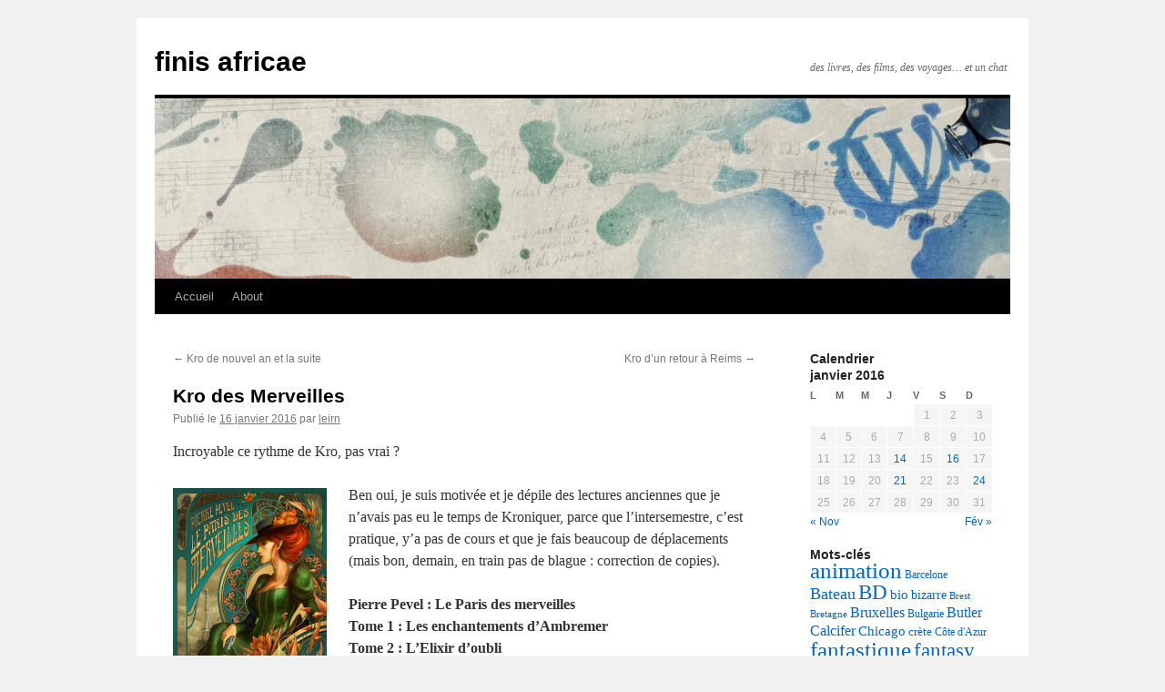

--- FILE ---
content_type: text/html; charset=UTF-8
request_url: http://blogs.bl0rg.net/finis_africae/2016/01/16/kro-de-fantasy/
body_size: 66532
content:
<!DOCTYPE html>
<html lang="fr-FR">
<head>
<meta charset="UTF-8" />
<title>
Kro des Merveilles | finis africae	</title>
<link rel="profile" href="http://gmpg.org/xfn/11" />
<link rel="stylesheet" type="text/css" media="all" href="http://blogs.bl0rg.net/finis_africae/wp-content/themes/twentyten/style.css?ver=20190507" />
<link rel="pingback" href="http://blogs.bl0rg.net/finis_africae/xmlrpc.php">
<meta name='robots' content='max-image-preview:large' />
<link rel='dns-prefetch' href='//blogs.bl0rg.net' />
<link rel="alternate" type="application/rss+xml" title="finis africae &raquo; Flux" href="http://blogs.bl0rg.net/finis_africae/feed/" />
<link rel="alternate" type="application/rss+xml" title="finis africae &raquo; Flux des commentaires" href="http://blogs.bl0rg.net/finis_africae/comments/feed/" />
<link rel="alternate" type="application/rss+xml" title="finis africae &raquo; Kro des Merveilles Flux des commentaires" href="http://blogs.bl0rg.net/finis_africae/2016/01/16/kro-de-fantasy/feed/" />
<script type="text/javascript">
/* <![CDATA[ */
window._wpemojiSettings = {"baseUrl":"https:\/\/s.w.org\/images\/core\/emoji\/15.0.3\/72x72\/","ext":".png","svgUrl":"https:\/\/s.w.org\/images\/core\/emoji\/15.0.3\/svg\/","svgExt":".svg","source":{"concatemoji":"http:\/\/blogs.bl0rg.net\/finis_africae\/wp-includes\/js\/wp-emoji-release.min.js?ver=6.5.7"}};
/*! This file is auto-generated */
!function(i,n){var o,s,e;function c(e){try{var t={supportTests:e,timestamp:(new Date).valueOf()};sessionStorage.setItem(o,JSON.stringify(t))}catch(e){}}function p(e,t,n){e.clearRect(0,0,e.canvas.width,e.canvas.height),e.fillText(t,0,0);var t=new Uint32Array(e.getImageData(0,0,e.canvas.width,e.canvas.height).data),r=(e.clearRect(0,0,e.canvas.width,e.canvas.height),e.fillText(n,0,0),new Uint32Array(e.getImageData(0,0,e.canvas.width,e.canvas.height).data));return t.every(function(e,t){return e===r[t]})}function u(e,t,n){switch(t){case"flag":return n(e,"\ud83c\udff3\ufe0f\u200d\u26a7\ufe0f","\ud83c\udff3\ufe0f\u200b\u26a7\ufe0f")?!1:!n(e,"\ud83c\uddfa\ud83c\uddf3","\ud83c\uddfa\u200b\ud83c\uddf3")&&!n(e,"\ud83c\udff4\udb40\udc67\udb40\udc62\udb40\udc65\udb40\udc6e\udb40\udc67\udb40\udc7f","\ud83c\udff4\u200b\udb40\udc67\u200b\udb40\udc62\u200b\udb40\udc65\u200b\udb40\udc6e\u200b\udb40\udc67\u200b\udb40\udc7f");case"emoji":return!n(e,"\ud83d\udc26\u200d\u2b1b","\ud83d\udc26\u200b\u2b1b")}return!1}function f(e,t,n){var r="undefined"!=typeof WorkerGlobalScope&&self instanceof WorkerGlobalScope?new OffscreenCanvas(300,150):i.createElement("canvas"),a=r.getContext("2d",{willReadFrequently:!0}),o=(a.textBaseline="top",a.font="600 32px Arial",{});return e.forEach(function(e){o[e]=t(a,e,n)}),o}function t(e){var t=i.createElement("script");t.src=e,t.defer=!0,i.head.appendChild(t)}"undefined"!=typeof Promise&&(o="wpEmojiSettingsSupports",s=["flag","emoji"],n.supports={everything:!0,everythingExceptFlag:!0},e=new Promise(function(e){i.addEventListener("DOMContentLoaded",e,{once:!0})}),new Promise(function(t){var n=function(){try{var e=JSON.parse(sessionStorage.getItem(o));if("object"==typeof e&&"number"==typeof e.timestamp&&(new Date).valueOf()<e.timestamp+604800&&"object"==typeof e.supportTests)return e.supportTests}catch(e){}return null}();if(!n){if("undefined"!=typeof Worker&&"undefined"!=typeof OffscreenCanvas&&"undefined"!=typeof URL&&URL.createObjectURL&&"undefined"!=typeof Blob)try{var e="postMessage("+f.toString()+"("+[JSON.stringify(s),u.toString(),p.toString()].join(",")+"));",r=new Blob([e],{type:"text/javascript"}),a=new Worker(URL.createObjectURL(r),{name:"wpTestEmojiSupports"});return void(a.onmessage=function(e){c(n=e.data),a.terminate(),t(n)})}catch(e){}c(n=f(s,u,p))}t(n)}).then(function(e){for(var t in e)n.supports[t]=e[t],n.supports.everything=n.supports.everything&&n.supports[t],"flag"!==t&&(n.supports.everythingExceptFlag=n.supports.everythingExceptFlag&&n.supports[t]);n.supports.everythingExceptFlag=n.supports.everythingExceptFlag&&!n.supports.flag,n.DOMReady=!1,n.readyCallback=function(){n.DOMReady=!0}}).then(function(){return e}).then(function(){var e;n.supports.everything||(n.readyCallback(),(e=n.source||{}).concatemoji?t(e.concatemoji):e.wpemoji&&e.twemoji&&(t(e.twemoji),t(e.wpemoji)))}))}((window,document),window._wpemojiSettings);
/* ]]> */
</script>
<style id='wp-emoji-styles-inline-css' type='text/css'>

	img.wp-smiley, img.emoji {
		display: inline !important;
		border: none !important;
		box-shadow: none !important;
		height: 1em !important;
		width: 1em !important;
		margin: 0 0.07em !important;
		vertical-align: -0.1em !important;
		background: none !important;
		padding: 0 !important;
	}
</style>
<link rel='stylesheet' id='wp-block-library-css' href='http://blogs.bl0rg.net/finis_africae/wp-includes/css/dist/block-library/style.min.css?ver=6.5.7' type='text/css' media='all' />
<style id='wp-block-library-theme-inline-css' type='text/css'>
.wp-block-audio figcaption{color:#555;font-size:13px;text-align:center}.is-dark-theme .wp-block-audio figcaption{color:#ffffffa6}.wp-block-audio{margin:0 0 1em}.wp-block-code{border:1px solid #ccc;border-radius:4px;font-family:Menlo,Consolas,monaco,monospace;padding:.8em 1em}.wp-block-embed figcaption{color:#555;font-size:13px;text-align:center}.is-dark-theme .wp-block-embed figcaption{color:#ffffffa6}.wp-block-embed{margin:0 0 1em}.blocks-gallery-caption{color:#555;font-size:13px;text-align:center}.is-dark-theme .blocks-gallery-caption{color:#ffffffa6}.wp-block-image figcaption{color:#555;font-size:13px;text-align:center}.is-dark-theme .wp-block-image figcaption{color:#ffffffa6}.wp-block-image{margin:0 0 1em}.wp-block-pullquote{border-bottom:4px solid;border-top:4px solid;color:currentColor;margin-bottom:1.75em}.wp-block-pullquote cite,.wp-block-pullquote footer,.wp-block-pullquote__citation{color:currentColor;font-size:.8125em;font-style:normal;text-transform:uppercase}.wp-block-quote{border-left:.25em solid;margin:0 0 1.75em;padding-left:1em}.wp-block-quote cite,.wp-block-quote footer{color:currentColor;font-size:.8125em;font-style:normal;position:relative}.wp-block-quote.has-text-align-right{border-left:none;border-right:.25em solid;padding-left:0;padding-right:1em}.wp-block-quote.has-text-align-center{border:none;padding-left:0}.wp-block-quote.is-large,.wp-block-quote.is-style-large,.wp-block-quote.is-style-plain{border:none}.wp-block-search .wp-block-search__label{font-weight:700}.wp-block-search__button{border:1px solid #ccc;padding:.375em .625em}:where(.wp-block-group.has-background){padding:1.25em 2.375em}.wp-block-separator.has-css-opacity{opacity:.4}.wp-block-separator{border:none;border-bottom:2px solid;margin-left:auto;margin-right:auto}.wp-block-separator.has-alpha-channel-opacity{opacity:1}.wp-block-separator:not(.is-style-wide):not(.is-style-dots){width:100px}.wp-block-separator.has-background:not(.is-style-dots){border-bottom:none;height:1px}.wp-block-separator.has-background:not(.is-style-wide):not(.is-style-dots){height:2px}.wp-block-table{margin:0 0 1em}.wp-block-table td,.wp-block-table th{word-break:normal}.wp-block-table figcaption{color:#555;font-size:13px;text-align:center}.is-dark-theme .wp-block-table figcaption{color:#ffffffa6}.wp-block-video figcaption{color:#555;font-size:13px;text-align:center}.is-dark-theme .wp-block-video figcaption{color:#ffffffa6}.wp-block-video{margin:0 0 1em}.wp-block-template-part.has-background{margin-bottom:0;margin-top:0;padding:1.25em 2.375em}
</style>
<style id='classic-theme-styles-inline-css' type='text/css'>
/*! This file is auto-generated */
.wp-block-button__link{color:#fff;background-color:#32373c;border-radius:9999px;box-shadow:none;text-decoration:none;padding:calc(.667em + 2px) calc(1.333em + 2px);font-size:1.125em}.wp-block-file__button{background:#32373c;color:#fff;text-decoration:none}
</style>
<style id='global-styles-inline-css' type='text/css'>
body{--wp--preset--color--black: #000;--wp--preset--color--cyan-bluish-gray: #abb8c3;--wp--preset--color--white: #fff;--wp--preset--color--pale-pink: #f78da7;--wp--preset--color--vivid-red: #cf2e2e;--wp--preset--color--luminous-vivid-orange: #ff6900;--wp--preset--color--luminous-vivid-amber: #fcb900;--wp--preset--color--light-green-cyan: #7bdcb5;--wp--preset--color--vivid-green-cyan: #00d084;--wp--preset--color--pale-cyan-blue: #8ed1fc;--wp--preset--color--vivid-cyan-blue: #0693e3;--wp--preset--color--vivid-purple: #9b51e0;--wp--preset--color--blue: #0066cc;--wp--preset--color--medium-gray: #666;--wp--preset--color--light-gray: #f1f1f1;--wp--preset--gradient--vivid-cyan-blue-to-vivid-purple: linear-gradient(135deg,rgba(6,147,227,1) 0%,rgb(155,81,224) 100%);--wp--preset--gradient--light-green-cyan-to-vivid-green-cyan: linear-gradient(135deg,rgb(122,220,180) 0%,rgb(0,208,130) 100%);--wp--preset--gradient--luminous-vivid-amber-to-luminous-vivid-orange: linear-gradient(135deg,rgba(252,185,0,1) 0%,rgba(255,105,0,1) 100%);--wp--preset--gradient--luminous-vivid-orange-to-vivid-red: linear-gradient(135deg,rgba(255,105,0,1) 0%,rgb(207,46,46) 100%);--wp--preset--gradient--very-light-gray-to-cyan-bluish-gray: linear-gradient(135deg,rgb(238,238,238) 0%,rgb(169,184,195) 100%);--wp--preset--gradient--cool-to-warm-spectrum: linear-gradient(135deg,rgb(74,234,220) 0%,rgb(151,120,209) 20%,rgb(207,42,186) 40%,rgb(238,44,130) 60%,rgb(251,105,98) 80%,rgb(254,248,76) 100%);--wp--preset--gradient--blush-light-purple: linear-gradient(135deg,rgb(255,206,236) 0%,rgb(152,150,240) 100%);--wp--preset--gradient--blush-bordeaux: linear-gradient(135deg,rgb(254,205,165) 0%,rgb(254,45,45) 50%,rgb(107,0,62) 100%);--wp--preset--gradient--luminous-dusk: linear-gradient(135deg,rgb(255,203,112) 0%,rgb(199,81,192) 50%,rgb(65,88,208) 100%);--wp--preset--gradient--pale-ocean: linear-gradient(135deg,rgb(255,245,203) 0%,rgb(182,227,212) 50%,rgb(51,167,181) 100%);--wp--preset--gradient--electric-grass: linear-gradient(135deg,rgb(202,248,128) 0%,rgb(113,206,126) 100%);--wp--preset--gradient--midnight: linear-gradient(135deg,rgb(2,3,129) 0%,rgb(40,116,252) 100%);--wp--preset--font-size--small: 13px;--wp--preset--font-size--medium: 20px;--wp--preset--font-size--large: 36px;--wp--preset--font-size--x-large: 42px;--wp--preset--spacing--20: 0.44rem;--wp--preset--spacing--30: 0.67rem;--wp--preset--spacing--40: 1rem;--wp--preset--spacing--50: 1.5rem;--wp--preset--spacing--60: 2.25rem;--wp--preset--spacing--70: 3.38rem;--wp--preset--spacing--80: 5.06rem;--wp--preset--shadow--natural: 6px 6px 9px rgba(0, 0, 0, 0.2);--wp--preset--shadow--deep: 12px 12px 50px rgba(0, 0, 0, 0.4);--wp--preset--shadow--sharp: 6px 6px 0px rgba(0, 0, 0, 0.2);--wp--preset--shadow--outlined: 6px 6px 0px -3px rgba(255, 255, 255, 1), 6px 6px rgba(0, 0, 0, 1);--wp--preset--shadow--crisp: 6px 6px 0px rgba(0, 0, 0, 1);}:where(.is-layout-flex){gap: 0.5em;}:where(.is-layout-grid){gap: 0.5em;}body .is-layout-flex{display: flex;}body .is-layout-flex{flex-wrap: wrap;align-items: center;}body .is-layout-flex > *{margin: 0;}body .is-layout-grid{display: grid;}body .is-layout-grid > *{margin: 0;}:where(.wp-block-columns.is-layout-flex){gap: 2em;}:where(.wp-block-columns.is-layout-grid){gap: 2em;}:where(.wp-block-post-template.is-layout-flex){gap: 1.25em;}:where(.wp-block-post-template.is-layout-grid){gap: 1.25em;}.has-black-color{color: var(--wp--preset--color--black) !important;}.has-cyan-bluish-gray-color{color: var(--wp--preset--color--cyan-bluish-gray) !important;}.has-white-color{color: var(--wp--preset--color--white) !important;}.has-pale-pink-color{color: var(--wp--preset--color--pale-pink) !important;}.has-vivid-red-color{color: var(--wp--preset--color--vivid-red) !important;}.has-luminous-vivid-orange-color{color: var(--wp--preset--color--luminous-vivid-orange) !important;}.has-luminous-vivid-amber-color{color: var(--wp--preset--color--luminous-vivid-amber) !important;}.has-light-green-cyan-color{color: var(--wp--preset--color--light-green-cyan) !important;}.has-vivid-green-cyan-color{color: var(--wp--preset--color--vivid-green-cyan) !important;}.has-pale-cyan-blue-color{color: var(--wp--preset--color--pale-cyan-blue) !important;}.has-vivid-cyan-blue-color{color: var(--wp--preset--color--vivid-cyan-blue) !important;}.has-vivid-purple-color{color: var(--wp--preset--color--vivid-purple) !important;}.has-black-background-color{background-color: var(--wp--preset--color--black) !important;}.has-cyan-bluish-gray-background-color{background-color: var(--wp--preset--color--cyan-bluish-gray) !important;}.has-white-background-color{background-color: var(--wp--preset--color--white) !important;}.has-pale-pink-background-color{background-color: var(--wp--preset--color--pale-pink) !important;}.has-vivid-red-background-color{background-color: var(--wp--preset--color--vivid-red) !important;}.has-luminous-vivid-orange-background-color{background-color: var(--wp--preset--color--luminous-vivid-orange) !important;}.has-luminous-vivid-amber-background-color{background-color: var(--wp--preset--color--luminous-vivid-amber) !important;}.has-light-green-cyan-background-color{background-color: var(--wp--preset--color--light-green-cyan) !important;}.has-vivid-green-cyan-background-color{background-color: var(--wp--preset--color--vivid-green-cyan) !important;}.has-pale-cyan-blue-background-color{background-color: var(--wp--preset--color--pale-cyan-blue) !important;}.has-vivid-cyan-blue-background-color{background-color: var(--wp--preset--color--vivid-cyan-blue) !important;}.has-vivid-purple-background-color{background-color: var(--wp--preset--color--vivid-purple) !important;}.has-black-border-color{border-color: var(--wp--preset--color--black) !important;}.has-cyan-bluish-gray-border-color{border-color: var(--wp--preset--color--cyan-bluish-gray) !important;}.has-white-border-color{border-color: var(--wp--preset--color--white) !important;}.has-pale-pink-border-color{border-color: var(--wp--preset--color--pale-pink) !important;}.has-vivid-red-border-color{border-color: var(--wp--preset--color--vivid-red) !important;}.has-luminous-vivid-orange-border-color{border-color: var(--wp--preset--color--luminous-vivid-orange) !important;}.has-luminous-vivid-amber-border-color{border-color: var(--wp--preset--color--luminous-vivid-amber) !important;}.has-light-green-cyan-border-color{border-color: var(--wp--preset--color--light-green-cyan) !important;}.has-vivid-green-cyan-border-color{border-color: var(--wp--preset--color--vivid-green-cyan) !important;}.has-pale-cyan-blue-border-color{border-color: var(--wp--preset--color--pale-cyan-blue) !important;}.has-vivid-cyan-blue-border-color{border-color: var(--wp--preset--color--vivid-cyan-blue) !important;}.has-vivid-purple-border-color{border-color: var(--wp--preset--color--vivid-purple) !important;}.has-vivid-cyan-blue-to-vivid-purple-gradient-background{background: var(--wp--preset--gradient--vivid-cyan-blue-to-vivid-purple) !important;}.has-light-green-cyan-to-vivid-green-cyan-gradient-background{background: var(--wp--preset--gradient--light-green-cyan-to-vivid-green-cyan) !important;}.has-luminous-vivid-amber-to-luminous-vivid-orange-gradient-background{background: var(--wp--preset--gradient--luminous-vivid-amber-to-luminous-vivid-orange) !important;}.has-luminous-vivid-orange-to-vivid-red-gradient-background{background: var(--wp--preset--gradient--luminous-vivid-orange-to-vivid-red) !important;}.has-very-light-gray-to-cyan-bluish-gray-gradient-background{background: var(--wp--preset--gradient--very-light-gray-to-cyan-bluish-gray) !important;}.has-cool-to-warm-spectrum-gradient-background{background: var(--wp--preset--gradient--cool-to-warm-spectrum) !important;}.has-blush-light-purple-gradient-background{background: var(--wp--preset--gradient--blush-light-purple) !important;}.has-blush-bordeaux-gradient-background{background: var(--wp--preset--gradient--blush-bordeaux) !important;}.has-luminous-dusk-gradient-background{background: var(--wp--preset--gradient--luminous-dusk) !important;}.has-pale-ocean-gradient-background{background: var(--wp--preset--gradient--pale-ocean) !important;}.has-electric-grass-gradient-background{background: var(--wp--preset--gradient--electric-grass) !important;}.has-midnight-gradient-background{background: var(--wp--preset--gradient--midnight) !important;}.has-small-font-size{font-size: var(--wp--preset--font-size--small) !important;}.has-medium-font-size{font-size: var(--wp--preset--font-size--medium) !important;}.has-large-font-size{font-size: var(--wp--preset--font-size--large) !important;}.has-x-large-font-size{font-size: var(--wp--preset--font-size--x-large) !important;}
.wp-block-navigation a:where(:not(.wp-element-button)){color: inherit;}
:where(.wp-block-post-template.is-layout-flex){gap: 1.25em;}:where(.wp-block-post-template.is-layout-grid){gap: 1.25em;}
:where(.wp-block-columns.is-layout-flex){gap: 2em;}:where(.wp-block-columns.is-layout-grid){gap: 2em;}
.wp-block-pullquote{font-size: 1.5em;line-height: 1.6;}
</style>
<link rel='stylesheet' id='twentyten-block-style-css' href='http://blogs.bl0rg.net/finis_africae/wp-content/themes/twentyten/blocks.css?ver=20181218' type='text/css' media='all' />
<link rel="https://api.w.org/" href="http://blogs.bl0rg.net/finis_africae/wp-json/" /><link rel="alternate" type="application/json" href="http://blogs.bl0rg.net/finis_africae/wp-json/wp/v2/posts/7018" /><link rel="EditURI" type="application/rsd+xml" title="RSD" href="https://blogs.bl0rg.net/finis_africae/xmlrpc.php?rsd" />
<meta name="generator" content="WordPress 6.5.7" />
<link rel="canonical" href="http://blogs.bl0rg.net/finis_africae/2016/01/16/kro-de-fantasy/" />
<link rel='shortlink' href='http://blogs.bl0rg.net/finis_africae/?p=7018' />
<link rel="alternate" type="application/json+oembed" href="http://blogs.bl0rg.net/finis_africae/wp-json/oembed/1.0/embed?url=http%3A%2F%2Fblogs.bl0rg.net%2Ffinis_africae%2F2016%2F01%2F16%2Fkro-de-fantasy%2F" />
</head>

<body class="post-template-default single single-post postid-7018 single-format-standard">
<div id="wrapper" class="hfeed">
	<div id="header">
		<div id="masthead">
			<div id="branding" role="banner">
								<div id="site-title">
					<span>
						<a href="http://blogs.bl0rg.net/finis_africae/" title="finis africae" rel="home">finis africae</a>
					</span>
				</div>
				<div id="site-description">des livres, des films, des voyages&#8230; et un chat</div>

									<img src="http://blogs.bl0rg.net/finis_africae/wp-content/themes/twentyten/images/headers/inkwell.jpg" width="940" height="198" alt="" />
								</div><!-- #branding -->

			<div id="access" role="navigation">
								<div class="skip-link screen-reader-text"><a href="#content" title="Aller au contenu">Aller au contenu</a></div>
				<div class="menu"><ul>
<li ><a href="http://blogs.bl0rg.net/finis_africae/">Accueil</a></li><li class="page_item page-item-2"><a href="http://blogs.bl0rg.net/finis_africae/about/">About</a></li>
</ul></div>
			</div><!-- #access -->
		</div><!-- #masthead -->
	</div><!-- #header -->

	<div id="main">

		<div id="container">
			<div id="content" role="main">

			

				<div id="nav-above" class="navigation">
					<div class="nav-previous"><a href="http://blogs.bl0rg.net/finis_africae/2016/01/14/kro-de-nouvel-an-et-la-suite/" rel="prev"><span class="meta-nav">&larr;</span> Kro de nouvel an et la suite</a></div>
					<div class="nav-next"><a href="http://blogs.bl0rg.net/finis_africae/2016/01/21/kro-dun-retour-a-reims/" rel="next">Kro d&rsquo;un retour à Reims <span class="meta-nav">&rarr;</span></a></div>
				</div><!-- #nav-above -->

				<div id="post-7018" class="post-7018 post type-post status-publish format-standard hentry category-lecture tag-fantasy tag-paris">
					<h1 class="entry-title">Kro des Merveilles</h1>

					<div class="entry-meta">
						<span class="meta-prep meta-prep-author">Publié le</span> <a href="http://blogs.bl0rg.net/finis_africae/2016/01/16/kro-de-fantasy/" title="21:08" rel="bookmark"><span class="entry-date">16 janvier 2016</span></a> <span class="meta-sep">par</span> <span class="author vcard"><a class="url fn n" href="http://blogs.bl0rg.net/finis_africae/author/admin/" title="Afficher tous les articles par leirn">leirn</a></span>					</div><!-- .entry-meta -->

					<div class="entry-content">
						<p style="text-align: left;">Incroyable ce rythme de Kro, pas vrai ?</p>
<p style="text-align: left;"><img decoding="async" class="alignleft" src="http://blogs.bl0rg.net/finis_africae/wp-content/uploads/2016/01/9782352948483_3-2016-01-16-20-08.png" alt="9782352948483_3-2016-01-16-20-08.png" width="169" height="268" />Ben oui, je suis motivée et je dépile des lectures anciennes que je n’avais pas eu le temps de Kroniquer, parce que l’intersemestre, c’est pratique, y’a pas de cours et que je fais beaucoup de déplacements (mais bon, demain, en train pas de blague : correction de copies).</p>
<p style="text-align: left;"><strong>Pierre Pevel : Le Paris des merveilles</strong><br />
<strong> Tome 1 : Les enchantements d’Ambremer</strong><br />
<strong> Tome 2 : L’Elixir d’oubli</strong><br />
<strong> Tome 3 : Le Royaume immobile</strong></p>
<p style="text-align: left;">Je ne lis quasiment pas de SF ou Fantasy françaises. Je sais, c’est un comble. On ne ricane pas. J’ai essayé de la SF française, j’ai jamais accroché.<br />
Ni la vieille (Rosny Aisné, Klein&#8230;) ni la jeune (Damasio). Bon, ok, j’ai aimé Barjavel étant petite et j’ai de bons souvenirs de quelques Brussolo.<br />
(et j’ai jamais lu Weber et Bordage). (et j’ai un peu aimé Colin, Wintrebert et Gaborit).</p>
<p style="text-align: left;">Bon, bref, on va dire que je connais mal la SF et la fantaisie française et que ça ne me tente pas.</p>
<p style="text-align: left;">Et voilà qu’un copain, joueur suisse et grand inventeur de mondes imaginaires me conseille Le Paris des Merveilles.</p>
<p style="text-align: left;"><span id="more-7018"></span></p>
<p style="text-align: left;">Si je parlais technique, je dirais que c’est de la light fantasy steampunk.</p>
<p style="text-align: left;">Paris 1900. Le Paris d’Adèle Blanc-sec. Dans ce Paris, les Fées et le monde féérique ont fait leur coming out. Et une fois l’effet de surprise passé, les deux populations ont pu vivre en cohabitation à peu près pacifique, pas trop méfiante l’une de l’autre. A distance magique de Paris, on distingue la cité des fée Ambremer même s’il n’est jamais possible de l’atteindre, à moins de prendre un passage entre les mondes.</p>
<p style="text-align: left;"><img decoding="async" class="alignleft" src="http://blogs.bl0rg.net/finis_africae/wp-content/uploads/2016/01/9782352948490_3-2016-01-16-20-08.png" alt="9782352948490_3-2016-01-16-20-08.png" width="169" height="268" />En guise de bonne volonté, les fées ont offert la tour Eiffel, faite de bois blanc qui chante à la pleine lune. On croise dans les rues des gnomes, des elfes, des farfadets au bois de Vincennes et parfois, mais rarement, des dragons contraints à leur forme humaine. Les magiciens peuvent enfin vivre au grand jour et leurs cercles, tels des clubs de gentlemen (ils ne sont pas tous mixtes) ont pignon sur rue.</p>
<p style="text-align: left;">Louis Hippolyte Denisart Griffont est un magicien du cercle Cyan, qui vit en vieux célibataire avec Azincourt, son chat ailé, un peu snob, qui, comme tout ceux de son espèce, connait le contenu des textes imprimés en dormant dessus.</p>
<p style="text-align: left;">Qualifier Griffont de vieux célibataire est en fait un peu hâtif&#8230; puisque que les mages étant dotés d’une grande longévité, il porte ses siècles comme une belle quarantaine. Célibataire aussi est à discuter&#8230; Il a vécu une longue histoire d’amour tumultueuse avec l’enchanteresse Isabel de St Gil&#8230; Marié, séparé, il ne l’a pas vu depuis bien longtemps et voilà qu’une affaire va les jeter ensemble sur un même mystère, bien que leurs méthodes diffèrent&#8230; Griffon est plutôt du genre gentleman établi, peut être un peu frondeur, mais très convenable&#8230; Isabel est plutôt du genre monte-en-l’air et aventurière&#8230;</p>
<p style="text-align: left;"> La lecture de ces trois tomes sont un ravissement à de nombreux titres. Tout d’abord, l’univers est extraordinaire, pour peu qu’on apprécie une certaine vision romantique d’un Paris 1900, entre les brigades du Tigre et Arsène Lupin. Un Paris des merveilles, assurément, puisque jamais sordide, toujours élégant où les truands et hommes de main parlent comme dans Quai des brumes. En même temps, c’est un plaisir de revisiter Paris via ce livre, surtout quand on connait bien la ville et on y apprend des anecdotes historiques sympathiques.</p>
<p style="text-align: left;"><img decoding="async" class="alignright" src="http://blogs.bl0rg.net/finis_africae/wp-content/uploads/2016/01/9782352948506_3-2016-01-16-20-08.png" alt="9782352948506_3-2016-01-16-20-08.png" width="169" height="268" />Autre plaisir : les histoires. Originales, pleines de rebondissements, plaisantes, et bourrées de clin d’oeil (oui, on rencontrera Arsène Lupin et Les brigades du Tigre). La relation compliquée entretenue par Griffon et Isabel, si elle commence un peu comme Sherlock Holmes et Irène Adler, va évoluer intelligemment plutôt que de rester coincée dans les caricatures qu’on pouvait craindre au début.</p>
<p style="text-align: left;"> Bref, 3 tomes plus tard, je me suis dit que j’en aurai très volontiers repris un 4e&#8230; d’autant plus que certaines trames sont trop peu exploités. On voit bien trop peu le fameux royaume immobile qui donne son titre au dernier tome. On aimerait mieux connaître les personnages secondaires, également attachants, originaux ou hauts en couleur (comme le Petit maître des rêves, qui dirige le royaume onirique, entouré d’une cour invraisemblable qui semble venir de l’autre côté du miroir de Lewis Carroll).</p>
<p style="text-align: left;">On aimerait enfin en savoir plus sur les intrigues d’Ambremer. On ne m’ôtera pas de l’idée qu’il y a des choses à dire sur l’accession au trône de la Reine des fées Méliane et aussi sur la fin du règne de sa mère, Titania. Quant à la grande guerre entre les fées et les dragons, elle n’a sûrement pas tout dit&#8230;</p>
<p style="text-align: left;">Vous avez compris, je vous conseille la série sans réserve.</p>
											</div><!-- .entry-content -->

		
						<div class="entry-utility">
							Ce contenu a été publié dans <a href="http://blogs.bl0rg.net/finis_africae/category/lecture/" rel="category tag">Lectures</a>, avec comme mot(s)-clé(s) <a href="http://blogs.bl0rg.net/finis_africae/tag/fantasy/" rel="tag">fantasy</a>, <a href="http://blogs.bl0rg.net/finis_africae/tag/paris/" rel="tag">Paris</a>. Vous pouvez le mettre en favoris avec <a href="http://blogs.bl0rg.net/finis_africae/2016/01/16/kro-de-fantasy/" title="Permalien pour Kro des Merveilles" rel="bookmark">ce permalien</a>.													</div><!-- .entry-utility -->
					</div><!-- #post-7018 -->

					<div id="nav-below" class="navigation">
						<div class="nav-previous"><a href="http://blogs.bl0rg.net/finis_africae/2016/01/14/kro-de-nouvel-an-et-la-suite/" rel="prev"><span class="meta-nav">&larr;</span> Kro de nouvel an et la suite</a></div>
						<div class="nav-next"><a href="http://blogs.bl0rg.net/finis_africae/2016/01/21/kro-dun-retour-a-reims/" rel="next">Kro d&rsquo;un retour à Reims <span class="meta-nav">&rarr;</span></a></div>
					</div><!-- #nav-below -->

					
			<div id="comments">


			<h3 id="comments-title">
			2 réponses à <em>Kro des Merveilles</em>			</h3>

	
			<ol class="commentlist">
				<ul class="children">
</li><!-- #comment-## -->
</ul><!-- .children -->
</li><!-- #comment-## -->
			</ol>

	
			<p class="nocomments">Les commentaires sont fermés.</p>
	


</div><!-- #comments -->

	
			</div><!-- #content -->
		</div><!-- #container -->


		<div id="primary" class="widget-area" role="complementary">
			<ul class="xoxo">

<li id="calendar-2" class="widget-container widget_calendar"><h3 class="widget-title">Calendrier</h3><div id="calendar_wrap" class="calendar_wrap"><table id="wp-calendar" class="wp-calendar-table">
	<caption>janvier 2016</caption>
	<thead>
	<tr>
		<th scope="col" title="lundi">L</th>
		<th scope="col" title="mardi">M</th>
		<th scope="col" title="mercredi">M</th>
		<th scope="col" title="jeudi">J</th>
		<th scope="col" title="vendredi">V</th>
		<th scope="col" title="samedi">S</th>
		<th scope="col" title="dimanche">D</th>
	</tr>
	</thead>
	<tbody>
	<tr>
		<td colspan="4" class="pad">&nbsp;</td><td>1</td><td>2</td><td>3</td>
	</tr>
	<tr>
		<td>4</td><td>5</td><td>6</td><td>7</td><td>8</td><td>9</td><td>10</td>
	</tr>
	<tr>
		<td>11</td><td>12</td><td>13</td><td><a href="http://blogs.bl0rg.net/finis_africae/2016/01/14/" aria-label="Publications publiées sur 14 January 2016">14</a></td><td>15</td><td><a href="http://blogs.bl0rg.net/finis_africae/2016/01/16/" aria-label="Publications publiées sur 16 January 2016">16</a></td><td>17</td>
	</tr>
	<tr>
		<td>18</td><td>19</td><td>20</td><td><a href="http://blogs.bl0rg.net/finis_africae/2016/01/21/" aria-label="Publications publiées sur 21 January 2016">21</a></td><td>22</td><td>23</td><td><a href="http://blogs.bl0rg.net/finis_africae/2016/01/24/" aria-label="Publications publiées sur 24 January 2016">24</a></td>
	</tr>
	<tr>
		<td>25</td><td>26</td><td>27</td><td>28</td><td>29</td><td>30</td><td>31</td>
	</tr>
	</tbody>
	</table><nav aria-label="Mois précédents et suivants" class="wp-calendar-nav">
		<span class="wp-calendar-nav-prev"><a href="http://blogs.bl0rg.net/finis_africae/2015/11/">&laquo; Nov</a></span>
		<span class="pad">&nbsp;</span>
		<span class="wp-calendar-nav-next"><a href="http://blogs.bl0rg.net/finis_africae/2016/02/">Fév &raquo;</a></span>
	</nav></div></li><li id="tag_cloud-2" class="widget-container widget_tag_cloud"><h3 class="widget-title">Mots-clés</h3><div class="tagcloud"><ul class='wp-tag-cloud' role='list'>
	<li><a href="http://blogs.bl0rg.net/finis_africae/tag/animation/" class="tag-cloud-link tag-link-31 tag-link-position-1" style="font-size: 18.524137931034pt;" aria-label="animation (61 éléments)">animation</a></li>
	<li><a href="http://blogs.bl0rg.net/finis_africae/tag/barcelone/" class="tag-cloud-link tag-link-99 tag-link-position-2" style="font-size: 8.7724137931034pt;" aria-label="Barcelone (5 éléments)">Barcelone</a></li>
	<li><a href="http://blogs.bl0rg.net/finis_africae/tag/bateau/" class="tag-cloud-link tag-link-50 tag-link-position-3" style="font-size: 13.6pt;" aria-label="Bateau (18 éléments)">Bateau</a></li>
	<li><a href="http://blogs.bl0rg.net/finis_africae/tag/bd/" class="tag-cloud-link tag-link-30 tag-link-position-4" style="font-size: 17.558620689655pt;" aria-label="BD (48 éléments)">BD</a></li>
	<li><a href="http://blogs.bl0rg.net/finis_africae/tag/bio/" class="tag-cloud-link tag-link-26 tag-link-position-5" style="font-size: 10.896551724138pt;" aria-label="bio (9 éléments)">bio</a></li>
	<li><a href="http://blogs.bl0rg.net/finis_africae/tag/bizarre/" class="tag-cloud-link tag-link-33 tag-link-position-6" style="font-size: 10.413793103448pt;" aria-label="bizarre (8 éléments)">bizarre</a></li>
	<li><a href="http://blogs.bl0rg.net/finis_africae/tag/brest/" class="tag-cloud-link tag-link-68 tag-link-position-7" style="font-size: 8pt;" aria-label="Brest (4 éléments)">Brest</a></li>
	<li><a href="http://blogs.bl0rg.net/finis_africae/tag/bretagne/" class="tag-cloud-link tag-link-454 tag-link-position-8" style="font-size: 8pt;" aria-label="Bretagne (4 éléments)">Bretagne</a></li>
	<li><a href="http://blogs.bl0rg.net/finis_africae/tag/bruxelles/" class="tag-cloud-link tag-link-48 tag-link-position-9" style="font-size: 11.668965517241pt;" aria-label="Bruxelles (11 éléments)">Bruxelles</a></li>
	<li><a href="http://blogs.bl0rg.net/finis_africae/tag/bulgarie/" class="tag-cloud-link tag-link-105 tag-link-position-10" style="font-size: 8.7724137931034pt;" aria-label="Bulgarie (5 éléments)">Bulgarie</a></li>
	<li><a href="http://blogs.bl0rg.net/finis_africae/tag/butler/" class="tag-cloud-link tag-link-90 tag-link-position-11" style="font-size: 11.668965517241pt;" aria-label="Butler (11 éléments)">Butler</a></li>
	<li><a href="http://blogs.bl0rg.net/finis_africae/tag/calcifer/" class="tag-cloud-link tag-link-102 tag-link-position-12" style="font-size: 12.344827586207pt;" aria-label="Calcifer (13 éléments)">Calcifer</a></li>
	<li><a href="http://blogs.bl0rg.net/finis_africae/tag/chicago/" class="tag-cloud-link tag-link-73 tag-link-position-13" style="font-size: 10.896551724138pt;" aria-label="Chicago (9 éléments)">Chicago</a></li>
	<li><a href="http://blogs.bl0rg.net/finis_africae/tag/crete/" class="tag-cloud-link tag-link-56 tag-link-position-14" style="font-size: 9.9310344827586pt;" aria-label="crète (7 éléments)">crète</a></li>
	<li><a href="http://blogs.bl0rg.net/finis_africae/tag/cote-dazur/" class="tag-cloud-link tag-link-62 tag-link-position-15" style="font-size: 8.7724137931034pt;" aria-label="Côte d&#039;Azur (5 éléments)">Côte d&#039;Azur</a></li>
	<li><a href="http://blogs.bl0rg.net/finis_africae/tag/fantastique/" class="tag-cloud-link tag-link-29 tag-link-position-16" style="font-size: 19.006896551724pt;" aria-label="fantastique (68 éléments)">fantastique</a></li>
	<li><a href="http://blogs.bl0rg.net/finis_africae/tag/fantasy/" class="tag-cloud-link tag-link-23 tag-link-position-17" style="font-size: 16.979310344828pt;" aria-label="fantasy (42 éléments)">fantasy</a></li>
	<li><a href="http://blogs.bl0rg.net/finis_africae/tag/fes/" class="tag-cloud-link tag-link-82 tag-link-position-18" style="font-size: 8.7724137931034pt;" aria-label="Fès (5 éléments)">Fès</a></li>
	<li><a href="http://blogs.bl0rg.net/finis_africae/tag/genre/" class="tag-cloud-link tag-link-22 tag-link-position-19" style="font-size: 22pt;" aria-label="genre (140 éléments)">genre</a></li>
	<li><a href="http://blogs.bl0rg.net/finis_africae/tag/geneve/" class="tag-cloud-link tag-link-79 tag-link-position-20" style="font-size: 16.496551724138pt;" aria-label="genève (37 éléments)">genève</a></li>
	<li><a href="http://blogs.bl0rg.net/finis_africae/tag/savoie/" class="tag-cloud-link tag-link-84 tag-link-position-21" style="font-size: 12.827586206897pt;" aria-label="Haute Savoie (15 éléments)">Haute Savoie</a></li>
	<li><a href="http://blogs.bl0rg.net/finis_africae/tag/informatique/" class="tag-cloud-link tag-link-53 tag-link-position-22" style="font-size: 17.462068965517pt;" aria-label="informatique (47 éléments)">informatique</a></li>
	<li><a href="http://blogs.bl0rg.net/finis_africae/tag/irlande/" class="tag-cloud-link tag-link-108 tag-link-position-23" style="font-size: 8.7724137931034pt;" aria-label="Irlande (5 éléments)">Irlande</a></li>
	<li><a href="http://blogs.bl0rg.net/finis_africae/tag/islande/" class="tag-cloud-link tag-link-67 tag-link-position-24" style="font-size: 8.7724137931034pt;" aria-label="Islande (5 éléments)">Islande</a></li>
	<li><a href="http://blogs.bl0rg.net/finis_africae/tag/lyon/" class="tag-cloud-link tag-link-66 tag-link-position-25" style="font-size: 11.668965517241pt;" aria-label="Lyon (11 éléments)">Lyon</a></li>
	<li><a href="http://blogs.bl0rg.net/finis_africae/tag/maison-bleue/" class="tag-cloud-link tag-link-61 tag-link-position-26" style="font-size: 15.627586206897pt;" aria-label="Maison bleue (30 éléments)">Maison bleue</a></li>
	<li><a href="http://blogs.bl0rg.net/finis_africae/tag/montreal/" class="tag-cloud-link tag-link-88 tag-link-position-27" style="font-size: 12.634482758621pt;" aria-label="Montréal (14 éléments)">Montréal</a></li>
	<li><a href="http://blogs.bl0rg.net/finis_africae/tag/morbihan/" class="tag-cloud-link tag-link-72 tag-link-position-28" style="font-size: 8.7724137931034pt;" aria-label="Morbihan (5 éléments)">Morbihan</a></li>
	<li><a href="http://blogs.bl0rg.net/finis_africae/tag/new-york/" class="tag-cloud-link tag-link-109 tag-link-position-29" style="font-size: 12.344827586207pt;" aria-label="New-York (13 éléments)">New-York</a></li>
	<li><a href="http://blogs.bl0rg.net/finis_africae/tag/paris/" class="tag-cloud-link tag-link-55 tag-link-position-30" style="font-size: 14.372413793103pt;" aria-label="Paris (22 éléments)">Paris</a></li>
	<li><a href="http://blogs.bl0rg.net/finis_africae/tag/polar/" class="tag-cloud-link tag-link-52 tag-link-position-31" style="font-size: 17.848275862069pt;" aria-label="polar (52 éléments)">polar</a></li>
	<li><a href="http://blogs.bl0rg.net/finis_africae/tag/san-francisco/" class="tag-cloud-link tag-link-452 tag-link-position-32" style="font-size: 9.448275862069pt;" aria-label="San Francisco (6 éléments)">San Francisco</a></li>
	<li><a href="http://blogs.bl0rg.net/finis_africae/tag/sf/" class="tag-cloud-link tag-link-448 tag-link-position-33" style="font-size: 12.827586206897pt;" aria-label="SF (15 éléments)">SF</a></li>
	<li><a href="http://blogs.bl0rg.net/finis_africae/tag/suisse/" class="tag-cloud-link tag-link-95 tag-link-position-34" style="font-size: 16.88275862069pt;" aria-label="Suisse (41 éléments)">Suisse</a></li>
	<li><a href="http://blogs.bl0rg.net/finis_africae/tag/serie/" class="tag-cloud-link tag-link-450 tag-link-position-35" style="font-size: 12.344827586207pt;" aria-label="série (13 éléments)">série</a></li>
	<li><a href="http://blogs.bl0rg.net/finis_africae/tag/tag/" class="tag-cloud-link tag-link-86 tag-link-position-36" style="font-size: 12.344827586207pt;" aria-label="tag et affiche (13 éléments)">tag et affiche</a></li>
	<li><a href="http://blogs.bl0rg.net/finis_africae/tag/tamago-san/" class="tag-cloud-link tag-link-49 tag-link-position-37" style="font-size: 13.406896551724pt;" aria-label="Tamago-san (17 éléments)">Tamago-san</a></li>
	<li><a href="http://blogs.bl0rg.net/finis_africae/tag/the/" class="tag-cloud-link tag-link-77 tag-link-position-38" style="font-size: 9.9310344827586pt;" aria-label="thé (7 éléments)">thé</a></li>
	<li><a href="http://blogs.bl0rg.net/finis_africae/tag/tokyo/" class="tag-cloud-link tag-link-103 tag-link-position-39" style="font-size: 9.448275862069pt;" aria-label="Tokyo (6 éléments)">Tokyo</a></li>
	<li><a href="http://blogs.bl0rg.net/finis_africae/tag/travaux/" class="tag-cloud-link tag-link-91 tag-link-position-40" style="font-size: 8pt;" aria-label="travaux (4 éléments)">travaux</a></li>
	<li><a href="http://blogs.bl0rg.net/finis_africae/tag/vampire/" class="tag-cloud-link tag-link-25 tag-link-position-41" style="font-size: 14.179310344828pt;" aria-label="vampire (21 éléments)">vampire</a></li>
	<li><a href="http://blogs.bl0rg.net/finis_africae/tag/venise/" class="tag-cloud-link tag-link-158 tag-link-position-42" style="font-size: 8pt;" aria-label="Venise (4 éléments)">Venise</a></li>
	<li><a href="http://blogs.bl0rg.net/finis_africae/tag/washington/" class="tag-cloud-link tag-link-159 tag-link-position-43" style="font-size: 9.448275862069pt;" aria-label="Washington (6 éléments)">Washington</a></li>
	<li><a href="http://blogs.bl0rg.net/finis_africae/tag/yoshi/" class="tag-cloud-link tag-link-42 tag-link-position-44" style="font-size: 17.365517241379pt;" aria-label="Yoshi (46 éléments)">Yoshi</a></li>
	<li><a href="http://blogs.bl0rg.net/finis_africae/tag/ecole/" class="tag-cloud-link tag-link-44 tag-link-position-45" style="font-size: 15.048275862069pt;" aria-label="éducation (26 éléments)">éducation</a></li>
</ul>
</div>
</li><li id="categories-342893361" class="widget-container widget_categories"><h3 class="widget-title">Catégories</h3>
			<ul>
					<li class="cat-item cat-item-14"><a href="http://blogs.bl0rg.net/finis_africae/category/chats/">Chats</a> (98)
</li>
	<li class="cat-item cat-item-5"><a href="http://blogs.bl0rg.net/finis_africae/category/culinaire/">Culinaire</a> (136)
</li>
	<li class="cat-item cat-item-80"><a href="http://blogs.bl0rg.net/finis_africae/category/demenagement/">Déménagement</a> (23)
</li>
	<li class="cat-item cat-item-4"><a href="http://blogs.bl0rg.net/finis_africae/category/evenement/">Evénements &#8211; expositions</a> (136)
</li>
	<li class="cat-item cat-item-11"><a href="http://blogs.bl0rg.net/finis_africae/category/films/">Films</a> (485)
</li>
	<li class="cat-item cat-item-15"><a href="http://blogs.bl0rg.net/finis_africae/category/info/">Info</a> (36)
</li>
	<li class="cat-item cat-item-94"><a href="http://blogs.bl0rg.net/finis_africae/category/jardin/">Jardin</a> (20)
</li>
	<li class="cat-item cat-item-7"><a href="http://blogs.bl0rg.net/finis_africae/category/jeux/">Jeux</a> (46)
</li>
	<li class="cat-item cat-item-3"><a href="http://blogs.bl0rg.net/finis_africae/category/lecture/">Lectures</a> (383)
<ul class='children'>
	<li class="cat-item cat-item-9"><a href="http://blogs.bl0rg.net/finis_africae/category/lecture/livre-de-classe/">Livre de classe</a> (118)
</li>
</ul>
</li>
	<li class="cat-item cat-item-74"><a href="http://blogs.bl0rg.net/finis_africae/category/leirnette/">Leirnette</a> (12)
</li>
	<li class="cat-item cat-item-92"><a href="http://blogs.bl0rg.net/finis_africae/category/maison/">maison</a> (21)
</li>
	<li class="cat-item cat-item-8"><a href="http://blogs.bl0rg.net/finis_africae/category/musique/">Musiques</a> (95)
<ul class='children'>
	<li class="cat-item cat-item-10"><a href="http://blogs.bl0rg.net/finis_africae/category/musique/concert/">Concert</a> (33)
</li>
</ul>
</li>
	<li class="cat-item cat-item-6"><a href="http://blogs.bl0rg.net/finis_africae/category/pelleteuses-vetements-et-inclassables/">Pelleteuses, vêtements et inclassables</a> (104)
</li>
	<li class="cat-item cat-item-12"><a href="http://blogs.bl0rg.net/finis_africae/category/theatre-et-autres-spectacles/">Théâtre et autres spectacles</a> (54)
</li>
	<li class="cat-item cat-item-2"><a href="http://blogs.bl0rg.net/finis_africae/category/voyage/">Tourisme</a> (330)
</li>
	<li class="cat-item cat-item-1"><a href="http://blogs.bl0rg.net/finis_africae/category/uncategorized/">Uncategorized</a> (81)
</li>
			</ul>

			</li><li id="search-2" class="widget-container widget_search"><form role="search" method="get" id="searchform" class="searchform" action="http://blogs.bl0rg.net/finis_africae/">
				<div>
					<label class="screen-reader-text" for="s">Rechercher :</label>
					<input type="text" value="" name="s" id="s" />
					<input type="submit" id="searchsubmit" value="Rechercher" />
				</div>
			</form></li><li id="archives-2" class="widget-container widget_archive"><h3 class="widget-title">Archives</h3>		<label class="screen-reader-text" for="archives-dropdown-2">Archives</label>
		<select id="archives-dropdown-2" name="archive-dropdown">
			
			<option value="">Sélectionner un mois</option>
				<option value='http://blogs.bl0rg.net/finis_africae/2025/11/'> novembre 2025 </option>
	<option value='http://blogs.bl0rg.net/finis_africae/2025/04/'> avril 2025 </option>
	<option value='http://blogs.bl0rg.net/finis_africae/2025/02/'> février 2025 </option>
	<option value='http://blogs.bl0rg.net/finis_africae/2025/01/'> janvier 2025 </option>
	<option value='http://blogs.bl0rg.net/finis_africae/2024/10/'> octobre 2024 </option>
	<option value='http://blogs.bl0rg.net/finis_africae/2024/07/'> juillet 2024 </option>
	<option value='http://blogs.bl0rg.net/finis_africae/2024/06/'> juin 2024 </option>
	<option value='http://blogs.bl0rg.net/finis_africae/2024/04/'> avril 2024 </option>
	<option value='http://blogs.bl0rg.net/finis_africae/2024/01/'> janvier 2024 </option>
	<option value='http://blogs.bl0rg.net/finis_africae/2023/12/'> décembre 2023 </option>
	<option value='http://blogs.bl0rg.net/finis_africae/2023/09/'> septembre 2023 </option>
	<option value='http://blogs.bl0rg.net/finis_africae/2023/08/'> août 2023 </option>
	<option value='http://blogs.bl0rg.net/finis_africae/2023/01/'> janvier 2023 </option>
	<option value='http://blogs.bl0rg.net/finis_africae/2022/08/'> août 2022 </option>
	<option value='http://blogs.bl0rg.net/finis_africae/2022/07/'> juillet 2022 </option>
	<option value='http://blogs.bl0rg.net/finis_africae/2022/01/'> janvier 2022 </option>
	<option value='http://blogs.bl0rg.net/finis_africae/2021/12/'> décembre 2021 </option>
	<option value='http://blogs.bl0rg.net/finis_africae/2021/11/'> novembre 2021 </option>
	<option value='http://blogs.bl0rg.net/finis_africae/2021/10/'> octobre 2021 </option>
	<option value='http://blogs.bl0rg.net/finis_africae/2021/08/'> août 2021 </option>
	<option value='http://blogs.bl0rg.net/finis_africae/2021/07/'> juillet 2021 </option>
	<option value='http://blogs.bl0rg.net/finis_africae/2021/05/'> mai 2021 </option>
	<option value='http://blogs.bl0rg.net/finis_africae/2021/03/'> mars 2021 </option>
	<option value='http://blogs.bl0rg.net/finis_africae/2020/12/'> décembre 2020 </option>
	<option value='http://blogs.bl0rg.net/finis_africae/2020/10/'> octobre 2020 </option>
	<option value='http://blogs.bl0rg.net/finis_africae/2020/08/'> août 2020 </option>
	<option value='http://blogs.bl0rg.net/finis_africae/2020/07/'> juillet 2020 </option>
	<option value='http://blogs.bl0rg.net/finis_africae/2020/06/'> juin 2020 </option>
	<option value='http://blogs.bl0rg.net/finis_africae/2020/05/'> mai 2020 </option>
	<option value='http://blogs.bl0rg.net/finis_africae/2020/04/'> avril 2020 </option>
	<option value='http://blogs.bl0rg.net/finis_africae/2020/03/'> mars 2020 </option>
	<option value='http://blogs.bl0rg.net/finis_africae/2019/12/'> décembre 2019 </option>
	<option value='http://blogs.bl0rg.net/finis_africae/2019/11/'> novembre 2019 </option>
	<option value='http://blogs.bl0rg.net/finis_africae/2019/09/'> septembre 2019 </option>
	<option value='http://blogs.bl0rg.net/finis_africae/2019/08/'> août 2019 </option>
	<option value='http://blogs.bl0rg.net/finis_africae/2019/07/'> juillet 2019 </option>
	<option value='http://blogs.bl0rg.net/finis_africae/2019/04/'> avril 2019 </option>
	<option value='http://blogs.bl0rg.net/finis_africae/2019/03/'> mars 2019 </option>
	<option value='http://blogs.bl0rg.net/finis_africae/2019/02/'> février 2019 </option>
	<option value='http://blogs.bl0rg.net/finis_africae/2019/01/'> janvier 2019 </option>
	<option value='http://blogs.bl0rg.net/finis_africae/2018/12/'> décembre 2018 </option>
	<option value='http://blogs.bl0rg.net/finis_africae/2018/11/'> novembre 2018 </option>
	<option value='http://blogs.bl0rg.net/finis_africae/2018/09/'> septembre 2018 </option>
	<option value='http://blogs.bl0rg.net/finis_africae/2018/08/'> août 2018 </option>
	<option value='http://blogs.bl0rg.net/finis_africae/2018/07/'> juillet 2018 </option>
	<option value='http://blogs.bl0rg.net/finis_africae/2018/06/'> juin 2018 </option>
	<option value='http://blogs.bl0rg.net/finis_africae/2018/05/'> mai 2018 </option>
	<option value='http://blogs.bl0rg.net/finis_africae/2018/04/'> avril 2018 </option>
	<option value='http://blogs.bl0rg.net/finis_africae/2018/02/'> février 2018 </option>
	<option value='http://blogs.bl0rg.net/finis_africae/2018/01/'> janvier 2018 </option>
	<option value='http://blogs.bl0rg.net/finis_africae/2017/11/'> novembre 2017 </option>
	<option value='http://blogs.bl0rg.net/finis_africae/2017/09/'> septembre 2017 </option>
	<option value='http://blogs.bl0rg.net/finis_africae/2017/07/'> juillet 2017 </option>
	<option value='http://blogs.bl0rg.net/finis_africae/2017/06/'> juin 2017 </option>
	<option value='http://blogs.bl0rg.net/finis_africae/2017/05/'> mai 2017 </option>
	<option value='http://blogs.bl0rg.net/finis_africae/2017/04/'> avril 2017 </option>
	<option value='http://blogs.bl0rg.net/finis_africae/2017/03/'> mars 2017 </option>
	<option value='http://blogs.bl0rg.net/finis_africae/2017/01/'> janvier 2017 </option>
	<option value='http://blogs.bl0rg.net/finis_africae/2016/10/'> octobre 2016 </option>
	<option value='http://blogs.bl0rg.net/finis_africae/2016/09/'> septembre 2016 </option>
	<option value='http://blogs.bl0rg.net/finis_africae/2016/08/'> août 2016 </option>
	<option value='http://blogs.bl0rg.net/finis_africae/2016/07/'> juillet 2016 </option>
	<option value='http://blogs.bl0rg.net/finis_africae/2016/05/'> mai 2016 </option>
	<option value='http://blogs.bl0rg.net/finis_africae/2016/03/'> mars 2016 </option>
	<option value='http://blogs.bl0rg.net/finis_africae/2016/02/'> février 2016 </option>
	<option value='http://blogs.bl0rg.net/finis_africae/2016/01/'> janvier 2016 </option>
	<option value='http://blogs.bl0rg.net/finis_africae/2015/11/'> novembre 2015 </option>
	<option value='http://blogs.bl0rg.net/finis_africae/2015/10/'> octobre 2015 </option>
	<option value='http://blogs.bl0rg.net/finis_africae/2015/09/'> septembre 2015 </option>
	<option value='http://blogs.bl0rg.net/finis_africae/2015/08/'> août 2015 </option>
	<option value='http://blogs.bl0rg.net/finis_africae/2015/07/'> juillet 2015 </option>
	<option value='http://blogs.bl0rg.net/finis_africae/2015/06/'> juin 2015 </option>
	<option value='http://blogs.bl0rg.net/finis_africae/2015/05/'> mai 2015 </option>
	<option value='http://blogs.bl0rg.net/finis_africae/2015/04/'> avril 2015 </option>
	<option value='http://blogs.bl0rg.net/finis_africae/2014/12/'> décembre 2014 </option>
	<option value='http://blogs.bl0rg.net/finis_africae/2014/11/'> novembre 2014 </option>
	<option value='http://blogs.bl0rg.net/finis_africae/2014/10/'> octobre 2014 </option>
	<option value='http://blogs.bl0rg.net/finis_africae/2014/09/'> septembre 2014 </option>
	<option value='http://blogs.bl0rg.net/finis_africae/2014/08/'> août 2014 </option>
	<option value='http://blogs.bl0rg.net/finis_africae/2014/07/'> juillet 2014 </option>
	<option value='http://blogs.bl0rg.net/finis_africae/2014/06/'> juin 2014 </option>
	<option value='http://blogs.bl0rg.net/finis_africae/2014/05/'> mai 2014 </option>
	<option value='http://blogs.bl0rg.net/finis_africae/2014/04/'> avril 2014 </option>
	<option value='http://blogs.bl0rg.net/finis_africae/2014/03/'> mars 2014 </option>
	<option value='http://blogs.bl0rg.net/finis_africae/2014/01/'> janvier 2014 </option>
	<option value='http://blogs.bl0rg.net/finis_africae/2013/12/'> décembre 2013 </option>
	<option value='http://blogs.bl0rg.net/finis_africae/2013/11/'> novembre 2013 </option>
	<option value='http://blogs.bl0rg.net/finis_africae/2013/10/'> octobre 2013 </option>
	<option value='http://blogs.bl0rg.net/finis_africae/2013/09/'> septembre 2013 </option>
	<option value='http://blogs.bl0rg.net/finis_africae/2013/08/'> août 2013 </option>
	<option value='http://blogs.bl0rg.net/finis_africae/2013/07/'> juillet 2013 </option>
	<option value='http://blogs.bl0rg.net/finis_africae/2013/06/'> juin 2013 </option>
	<option value='http://blogs.bl0rg.net/finis_africae/2013/05/'> mai 2013 </option>
	<option value='http://blogs.bl0rg.net/finis_africae/2013/04/'> avril 2013 </option>
	<option value='http://blogs.bl0rg.net/finis_africae/2013/03/'> mars 2013 </option>
	<option value='http://blogs.bl0rg.net/finis_africae/2013/02/'> février 2013 </option>
	<option value='http://blogs.bl0rg.net/finis_africae/2013/01/'> janvier 2013 </option>
	<option value='http://blogs.bl0rg.net/finis_africae/2012/12/'> décembre 2012 </option>
	<option value='http://blogs.bl0rg.net/finis_africae/2012/11/'> novembre 2012 </option>
	<option value='http://blogs.bl0rg.net/finis_africae/2012/10/'> octobre 2012 </option>
	<option value='http://blogs.bl0rg.net/finis_africae/2012/09/'> septembre 2012 </option>
	<option value='http://blogs.bl0rg.net/finis_africae/2012/08/'> août 2012 </option>
	<option value='http://blogs.bl0rg.net/finis_africae/2012/07/'> juillet 2012 </option>
	<option value='http://blogs.bl0rg.net/finis_africae/2012/06/'> juin 2012 </option>
	<option value='http://blogs.bl0rg.net/finis_africae/2012/05/'> mai 2012 </option>
	<option value='http://blogs.bl0rg.net/finis_africae/2012/04/'> avril 2012 </option>
	<option value='http://blogs.bl0rg.net/finis_africae/2012/03/'> mars 2012 </option>
	<option value='http://blogs.bl0rg.net/finis_africae/2012/02/'> février 2012 </option>
	<option value='http://blogs.bl0rg.net/finis_africae/2012/01/'> janvier 2012 </option>
	<option value='http://blogs.bl0rg.net/finis_africae/2011/12/'> décembre 2011 </option>
	<option value='http://blogs.bl0rg.net/finis_africae/2011/11/'> novembre 2011 </option>
	<option value='http://blogs.bl0rg.net/finis_africae/2011/10/'> octobre 2011 </option>
	<option value='http://blogs.bl0rg.net/finis_africae/2011/09/'> septembre 2011 </option>
	<option value='http://blogs.bl0rg.net/finis_africae/2011/08/'> août 2011 </option>
	<option value='http://blogs.bl0rg.net/finis_africae/2011/07/'> juillet 2011 </option>
	<option value='http://blogs.bl0rg.net/finis_africae/2011/06/'> juin 2011 </option>
	<option value='http://blogs.bl0rg.net/finis_africae/2011/05/'> mai 2011 </option>
	<option value='http://blogs.bl0rg.net/finis_africae/2011/04/'> avril 2011 </option>
	<option value='http://blogs.bl0rg.net/finis_africae/2011/03/'> mars 2011 </option>
	<option value='http://blogs.bl0rg.net/finis_africae/2011/02/'> février 2011 </option>
	<option value='http://blogs.bl0rg.net/finis_africae/2011/01/'> janvier 2011 </option>
	<option value='http://blogs.bl0rg.net/finis_africae/2010/12/'> décembre 2010 </option>
	<option value='http://blogs.bl0rg.net/finis_africae/2010/11/'> novembre 2010 </option>
	<option value='http://blogs.bl0rg.net/finis_africae/2010/10/'> octobre 2010 </option>
	<option value='http://blogs.bl0rg.net/finis_africae/2010/09/'> septembre 2010 </option>
	<option value='http://blogs.bl0rg.net/finis_africae/2010/08/'> août 2010 </option>
	<option value='http://blogs.bl0rg.net/finis_africae/2010/07/'> juillet 2010 </option>
	<option value='http://blogs.bl0rg.net/finis_africae/2010/06/'> juin 2010 </option>
	<option value='http://blogs.bl0rg.net/finis_africae/2010/05/'> mai 2010 </option>
	<option value='http://blogs.bl0rg.net/finis_africae/2010/04/'> avril 2010 </option>
	<option value='http://blogs.bl0rg.net/finis_africae/2010/03/'> mars 2010 </option>
	<option value='http://blogs.bl0rg.net/finis_africae/2010/02/'> février 2010 </option>
	<option value='http://blogs.bl0rg.net/finis_africae/2010/01/'> janvier 2010 </option>
	<option value='http://blogs.bl0rg.net/finis_africae/2009/12/'> décembre 2009 </option>
	<option value='http://blogs.bl0rg.net/finis_africae/2009/11/'> novembre 2009 </option>
	<option value='http://blogs.bl0rg.net/finis_africae/2009/10/'> octobre 2009 </option>
	<option value='http://blogs.bl0rg.net/finis_africae/2009/09/'> septembre 2009 </option>
	<option value='http://blogs.bl0rg.net/finis_africae/2009/08/'> août 2009 </option>
	<option value='http://blogs.bl0rg.net/finis_africae/2009/07/'> juillet 2009 </option>
	<option value='http://blogs.bl0rg.net/finis_africae/2009/06/'> juin 2009 </option>
	<option value='http://blogs.bl0rg.net/finis_africae/2009/05/'> mai 2009 </option>
	<option value='http://blogs.bl0rg.net/finis_africae/2009/04/'> avril 2009 </option>
	<option value='http://blogs.bl0rg.net/finis_africae/2009/03/'> mars 2009 </option>
	<option value='http://blogs.bl0rg.net/finis_africae/2009/02/'> février 2009 </option>
	<option value='http://blogs.bl0rg.net/finis_africae/2009/01/'> janvier 2009 </option>
	<option value='http://blogs.bl0rg.net/finis_africae/2008/12/'> décembre 2008 </option>
	<option value='http://blogs.bl0rg.net/finis_africae/2008/11/'> novembre 2008 </option>
	<option value='http://blogs.bl0rg.net/finis_africae/2008/10/'> octobre 2008 </option>
	<option value='http://blogs.bl0rg.net/finis_africae/2008/09/'> septembre 2008 </option>
	<option value='http://blogs.bl0rg.net/finis_africae/2008/08/'> août 2008 </option>
	<option value='http://blogs.bl0rg.net/finis_africae/2008/07/'> juillet 2008 </option>
	<option value='http://blogs.bl0rg.net/finis_africae/2008/06/'> juin 2008 </option>
	<option value='http://blogs.bl0rg.net/finis_africae/2008/05/'> mai 2008 </option>
	<option value='http://blogs.bl0rg.net/finis_africae/2008/04/'> avril 2008 </option>
	<option value='http://blogs.bl0rg.net/finis_africae/2008/03/'> mars 2008 </option>
	<option value='http://blogs.bl0rg.net/finis_africae/2008/02/'> février 2008 </option>
	<option value='http://blogs.bl0rg.net/finis_africae/2008/01/'> janvier 2008 </option>
	<option value='http://blogs.bl0rg.net/finis_africae/2007/12/'> décembre 2007 </option>
	<option value='http://blogs.bl0rg.net/finis_africae/2007/11/'> novembre 2007 </option>
	<option value='http://blogs.bl0rg.net/finis_africae/2007/10/'> octobre 2007 </option>
	<option value='http://blogs.bl0rg.net/finis_africae/2007/09/'> septembre 2007 </option>
	<option value='http://blogs.bl0rg.net/finis_africae/2007/08/'> août 2007 </option>
	<option value='http://blogs.bl0rg.net/finis_africae/2007/07/'> juillet 2007 </option>
	<option value='http://blogs.bl0rg.net/finis_africae/2007/06/'> juin 2007 </option>
	<option value='http://blogs.bl0rg.net/finis_africae/2007/05/'> mai 2007 </option>
	<option value='http://blogs.bl0rg.net/finis_africae/2007/04/'> avril 2007 </option>
	<option value='http://blogs.bl0rg.net/finis_africae/2007/03/'> mars 2007 </option>
	<option value='http://blogs.bl0rg.net/finis_africae/2007/02/'> février 2007 </option>
	<option value='http://blogs.bl0rg.net/finis_africae/2007/01/'> janvier 2007 </option>
	<option value='http://blogs.bl0rg.net/finis_africae/2006/12/'> décembre 2006 </option>
	<option value='http://blogs.bl0rg.net/finis_africae/2006/11/'> novembre 2006 </option>
	<option value='http://blogs.bl0rg.net/finis_africae/2006/10/'> octobre 2006 </option>
	<option value='http://blogs.bl0rg.net/finis_africae/2006/09/'> septembre 2006 </option>
	<option value='http://blogs.bl0rg.net/finis_africae/2006/08/'> août 2006 </option>
	<option value='http://blogs.bl0rg.net/finis_africae/2006/07/'> juillet 2006 </option>
	<option value='http://blogs.bl0rg.net/finis_africae/2006/06/'> juin 2006 </option>
	<option value='http://blogs.bl0rg.net/finis_africae/2006/05/'> mai 2006 </option>
	<option value='http://blogs.bl0rg.net/finis_africae/2006/04/'> avril 2006 </option>
	<option value='http://blogs.bl0rg.net/finis_africae/2006/03/'> mars 2006 </option>
	<option value='http://blogs.bl0rg.net/finis_africae/2006/02/'> février 2006 </option>
	<option value='http://blogs.bl0rg.net/finis_africae/2006/01/'> janvier 2006 </option>
	<option value='http://blogs.bl0rg.net/finis_africae/2005/12/'> décembre 2005 </option>
	<option value='http://blogs.bl0rg.net/finis_africae/2005/11/'> novembre 2005 </option>
	<option value='http://blogs.bl0rg.net/finis_africae/2005/10/'> octobre 2005 </option>
	<option value='http://blogs.bl0rg.net/finis_africae/2005/09/'> septembre 2005 </option>
	<option value='http://blogs.bl0rg.net/finis_africae/2005/08/'> août 2005 </option>
	<option value='http://blogs.bl0rg.net/finis_africae/2005/07/'> juillet 2005 </option>
	<option value='http://blogs.bl0rg.net/finis_africae/2005/06/'> juin 2005 </option>
	<option value='http://blogs.bl0rg.net/finis_africae/2005/05/'> mai 2005 </option>
	<option value='http://blogs.bl0rg.net/finis_africae/2005/04/'> avril 2005 </option>
	<option value='http://blogs.bl0rg.net/finis_africae/2005/03/'> mars 2005 </option>
	<option value='http://blogs.bl0rg.net/finis_africae/2005/02/'> février 2005 </option>
	<option value='http://blogs.bl0rg.net/finis_africae/2005/01/'> janvier 2005 </option>
	<option value='http://blogs.bl0rg.net/finis_africae/2004/12/'> décembre 2004 </option>
	<option value='http://blogs.bl0rg.net/finis_africae/2004/11/'> novembre 2004 </option>
	<option value='http://blogs.bl0rg.net/finis_africae/2004/10/'> octobre 2004 </option>
	<option value='http://blogs.bl0rg.net/finis_africae/2004/09/'> septembre 2004 </option>
	<option value='http://blogs.bl0rg.net/finis_africae/2004/08/'> août 2004 </option>
	<option value='http://blogs.bl0rg.net/finis_africae/2004/07/'> juillet 2004 </option>
	<option value='http://blogs.bl0rg.net/finis_africae/2004/06/'> juin 2004 </option>
	<option value='http://blogs.bl0rg.net/finis_africae/2004/05/'> mai 2004 </option>
	<option value='http://blogs.bl0rg.net/finis_africae/2004/04/'> avril 2004 </option>
	<option value='http://blogs.bl0rg.net/finis_africae/2004/03/'> mars 2004 </option>
	<option value='http://blogs.bl0rg.net/finis_africae/2004/02/'> février 2004 </option>
	<option value='http://blogs.bl0rg.net/finis_africae/2004/01/'> janvier 2004 </option>
	<option value='http://blogs.bl0rg.net/finis_africae/2003/12/'> décembre 2003 </option>
	<option value='http://blogs.bl0rg.net/finis_africae/2003/11/'> novembre 2003 </option>
	<option value='http://blogs.bl0rg.net/finis_africae/2003/10/'> octobre 2003 </option>
	<option value='http://blogs.bl0rg.net/finis_africae/2003/09/'> septembre 2003 </option>
	<option value='http://blogs.bl0rg.net/finis_africae/2003/08/'> août 2003 </option>
	<option value='http://blogs.bl0rg.net/finis_africae/2003/07/'> juillet 2003 </option>
	<option value='http://blogs.bl0rg.net/finis_africae/2003/06/'> juin 2003 </option>
	<option value='http://blogs.bl0rg.net/finis_africae/2003/05/'> mai 2003 </option>
	<option value='http://blogs.bl0rg.net/finis_africae/2003/04/'> avril 2003 </option>
	<option value='http://blogs.bl0rg.net/finis_africae/2003/03/'> mars 2003 </option>
	<option value='http://blogs.bl0rg.net/finis_africae/2003/02/'> février 2003 </option>
	<option value='http://blogs.bl0rg.net/finis_africae/2003/01/'> janvier 2003 </option>
	<option value='http://blogs.bl0rg.net/finis_africae/2002/12/'> décembre 2002 </option>
	<option value='http://blogs.bl0rg.net/finis_africae/2002/11/'> novembre 2002 </option>
	<option value='http://blogs.bl0rg.net/finis_africae/2002/10/'> octobre 2002 </option>
	<option value='http://blogs.bl0rg.net/finis_africae/2002/09/'> septembre 2002 </option>
	<option value='http://blogs.bl0rg.net/finis_africae/2002/08/'> août 2002 </option>
	<option value='http://blogs.bl0rg.net/finis_africae/2002/07/'> juillet 2002 </option>
	<option value='http://blogs.bl0rg.net/finis_africae/2002/06/'> juin 2002 </option>
	<option value='http://blogs.bl0rg.net/finis_africae/2002/05/'> mai 2002 </option>
	<option value='http://blogs.bl0rg.net/finis_africae/2002/04/'> avril 2002 </option>
	<option value='http://blogs.bl0rg.net/finis_africae/2002/03/'> mars 2002 </option>
	<option value='http://blogs.bl0rg.net/finis_africae/2002/02/'> février 2002 </option>
	<option value='http://blogs.bl0rg.net/finis_africae/2002/01/'> janvier 2002 </option>
	<option value='http://blogs.bl0rg.net/finis_africae/2001/12/'> décembre 2001 </option>
	<option value='http://blogs.bl0rg.net/finis_africae/2001/11/'> novembre 2001 </option>
	<option value='http://blogs.bl0rg.net/finis_africae/2001/10/'> octobre 2001 </option>
	<option value='http://blogs.bl0rg.net/finis_africae/2001/09/'> septembre 2001 </option>
	<option value='http://blogs.bl0rg.net/finis_africae/2001/08/'> août 2001 </option>
	<option value='http://blogs.bl0rg.net/finis_africae/2001/06/'> juin 2001 </option>
	<option value='http://blogs.bl0rg.net/finis_africae/2001/05/'> mai 2001 </option>
	<option value='http://blogs.bl0rg.net/finis_africae/2001/04/'> avril 2001 </option>
	<option value='http://blogs.bl0rg.net/finis_africae/2001/03/'> mars 2001 </option>
	<option value='http://blogs.bl0rg.net/finis_africae/2001/02/'> février 2001 </option>
	<option value='http://blogs.bl0rg.net/finis_africae/2001/01/'> janvier 2001 </option>
	<option value='http://blogs.bl0rg.net/finis_africae/2000/12/'> décembre 2000 </option>
	<option value='http://blogs.bl0rg.net/finis_africae/2000/11/'> novembre 2000 </option>
	<option value='http://blogs.bl0rg.net/finis_africae/2000/10/'> octobre 2000 </option>
	<option value='http://blogs.bl0rg.net/finis_africae/2000/09/'> septembre 2000 </option>
	<option value='http://blogs.bl0rg.net/finis_africae/2000/08/'> août 2000 </option>
	<option value='http://blogs.bl0rg.net/finis_africae/2000/07/'> juillet 2000 </option>
	<option value='http://blogs.bl0rg.net/finis_africae/2000/02/'> février 2000 </option>

		</select>

			<script type="text/javascript">
/* <![CDATA[ */

(function() {
	var dropdown = document.getElementById( "archives-dropdown-2" );
	function onSelectChange() {
		if ( dropdown.options[ dropdown.selectedIndex ].value !== '' ) {
			document.location.href = this.options[ this.selectedIndex ].value;
		}
	}
	dropdown.onchange = onSelectChange;
})();

/* ]]> */
</script>
</li><li id="meta-4" class="widget-container widget_meta"><h3 class="widget-title">RSS</h3>
		<ul>
						<li><a href="https://blogs.bl0rg.net/finis_africae/wp-login.php">Connexion</a></li>
			<li><a href="http://blogs.bl0rg.net/finis_africae/feed/">Flux des publications</a></li>
			<li><a href="http://blogs.bl0rg.net/finis_africae/comments/feed/">Flux des commentaires</a></li>

			<li><a href="https://fr.wordpress.org/">Site de WordPress-FR</a></li>
		</ul>

		</li>			</ul>
		</div><!-- #primary .widget-area -->

	</div><!-- #main -->

	<div id="footer" role="contentinfo">
		<div id="colophon">



			<div id="site-info">
				<a href="http://blogs.bl0rg.net/finis_africae/" title="finis africae" rel="home">
					finis africae				</a>
							</div><!-- #site-info -->

			<div id="site-generator">
								<a href="https://wordpress.org/" class="imprint" title="Plate-forme de publication personnelle à la pointe de la sémantique">
					Fièrement propulsé par WordPress				</a>
			</div><!-- #site-generator -->

		</div><!-- #colophon -->
	</div><!-- #footer -->

</div><!-- #wrapper -->

<div id="sk2-footer" style="color:#FFF; background-color:#444; padding: 3px 2px 3px 2px; border-top: #888 solid 1px;">This blog is protected by <a href="http://unknowngenius.com/blog/" title="Dave">dr Dave</a>'s <strong><a href="http://unknowngenius.com/blog/wordpress/spam-karma/" title="SK2">Spam Karma 2</a></strong>: <strong>11587</strong>  Spams eaten and counting...</div><script type="text/javascript" src="http://blogs.bl0rg.net/finis_africae/wp-includes/js/comment-reply.min.js?ver=6.5.7" id="comment-reply-js" async="async" data-wp-strategy="async"></script>
</body>
</html>
